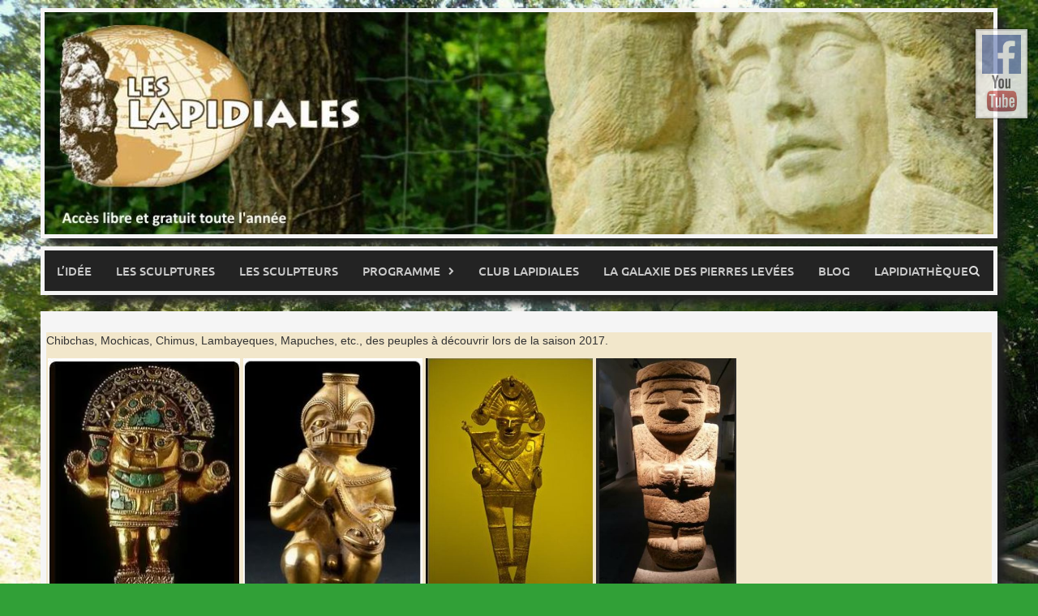

--- FILE ---
content_type: text/html; charset=UTF-8
request_url: https://www.lapidiales.org/cultures-amerindiennes-damerique-latine/
body_size: 11618
content:
<!DOCTYPE html>
<html lang="fr-FR">
<head>
<meta charset="UTF-8">
<meta name="viewport" content="width=device-width, initial-scale=1">
<title>Les cultures Amérindiennes d&#039;Amérique Latine - Les Lapidiales</title>
<link rel="profile" href="http://gmpg.org/xfn/11">
<link rel="pingback" href="https://www.lapidiales.org/xmlrpc.php">
<style>
.bootstrap-wrapper .navbar-inverse{background-color: !important}
.bootstrap-wrapper .navbar-inverse{border-color: !important}
.bootstrap-wrapper .navbar-inverse .navbar-nav > li > a, .show_search{color: !important}
.bootstrap-wrapper .btn-primary, .label-primary,.ldd_listing_pagination a,.social-meta .fa {
    color: #fff !important;
    background-color: #3bafda !important;
    border-color: #3bafda !important;
}
.social-meta .fa {
	color: #3bafda !important;
    background-color: #fff !important;
    border-color: #fff !important;
}
.social-meta .fa:hover, .grid_socials .fa:hover{color: #3bafda !important;}
.listing-meta .fa{color:#3bafda !important}
.bootstrap-wrapper .btn-primary:hover,.ldd_listing_pagination .current,.ldd_listing_pagination a:hover {
    
    background-color: #3bafda !important;
    border-color: #3bafda !important;
}
#navbar-directory{border:none !important}
.bootstrap-wrapper  a{color:#337ab7 !important}
.bootstrap-wrapper  a:hover{color:#337ab7 !important}
.view_controls .category,.view_controls .listing,.view_controls .grid,.view_controls .compact{text-decoration:underline;}
</style>

	<meta name='robots' content='index, follow, max-image-preview:large, max-snippet:-1, max-video-preview:-1' />
	<style>img:is([sizes="auto" i], [sizes^="auto," i]) { contain-intrinsic-size: 3000px 1500px }</style>
	
	<!-- This site is optimized with the Yoast SEO plugin v18.3 - https://yoast.com/wordpress/plugins/seo/ -->
	<title>Les cultures Amérindiennes d&#039;Amérique Latine - Les Lapidiales</title>
	<link rel="canonical" href="https://www.lapidiales.org/cultures-amerindiennes-damerique-latine/" />
	<meta property="og:locale" content="fr_FR" />
	<meta property="og:type" content="article" />
	<meta property="og:title" content="Les cultures Amérindiennes d&#039;Amérique Latine - Les Lapidiales" />
	<meta property="og:description" content="Chibchas, Mochicas, Chimus, Lambayeques, Mapuches, etc., des peuples à découvrir lors de la saison 2017." />
	<meta property="og:url" content="https://www.lapidiales.org/cultures-amerindiennes-damerique-latine/" />
	<meta property="og:site_name" content="Les Lapidiales" />
	<meta property="article:published_time" content="2016-12-19T13:57:29+00:00" />
	<meta property="article:modified_time" content="2016-12-19T18:12:46+00:00" />
	<meta property="og:image" content="https://www.lapidiales.org/wp-content/uploads/2016/12/culture-Mapuche.jpg" />
	<meta property="og:image:width" content="628" />
	<meta property="og:image:height" content="302" />
	<meta property="og:image:type" content="image/jpeg" />
	<meta name="twitter:card" content="summary" />
	<meta name="twitter:label1" content="Écrit par" />
	<meta name="twitter:data1" content="admin" />
	<script type="application/ld+json" class="yoast-schema-graph">{"@context":"https://schema.org","@graph":[{"@type":"WebSite","@id":"https://www.lapidiales.org/#website","url":"https://www.lapidiales.org/","name":"Les Lapidiales","description":"","potentialAction":[{"@type":"SearchAction","target":{"@type":"EntryPoint","urlTemplate":"https://www.lapidiales.org/?s={search_term_string}"},"query-input":"required name=search_term_string"}],"inLanguage":"fr-FR"},{"@type":"ImageObject","@id":"https://www.lapidiales.org/cultures-amerindiennes-damerique-latine/#primaryimage","inLanguage":"fr-FR","url":"https://www.lapidiales.org/wp-content/uploads/2016/12/culture-Mapuche.jpg","contentUrl":"https://www.lapidiales.org/wp-content/uploads/2016/12/culture-Mapuche.jpg","width":628,"height":302},{"@type":"WebPage","@id":"https://www.lapidiales.org/cultures-amerindiennes-damerique-latine/#webpage","url":"https://www.lapidiales.org/cultures-amerindiennes-damerique-latine/","name":"Les cultures Amérindiennes d'Amérique Latine - Les Lapidiales","isPartOf":{"@id":"https://www.lapidiales.org/#website"},"primaryImageOfPage":{"@id":"https://www.lapidiales.org/cultures-amerindiennes-damerique-latine/#primaryimage"},"datePublished":"2016-12-19T13:57:29+00:00","dateModified":"2016-12-19T18:12:46+00:00","author":{"@id":"https://www.lapidiales.org/#/schema/person/def3f3d165ce1214ad43292081af9b6b"},"breadcrumb":{"@id":"https://www.lapidiales.org/cultures-amerindiennes-damerique-latine/#breadcrumb"},"inLanguage":"fr-FR","potentialAction":[{"@type":"ReadAction","target":["https://www.lapidiales.org/cultures-amerindiennes-damerique-latine/"]}]},{"@type":"BreadcrumbList","@id":"https://www.lapidiales.org/cultures-amerindiennes-damerique-latine/#breadcrumb","itemListElement":[{"@type":"ListItem","position":1,"name":"Accueil","item":"https://www.lapidiales.org/"},{"@type":"ListItem","position":2,"name":"Articles","item":"https://www.lapidiales.org/articles/"},{"@type":"ListItem","position":3,"name":"Les cultures Amérindiennes d&#8217;Amérique Latine"}]},{"@type":"Person","@id":"https://www.lapidiales.org/#/schema/person/def3f3d165ce1214ad43292081af9b6b","name":"admin","image":{"@type":"ImageObject","@id":"https://www.lapidiales.org/#personlogo","inLanguage":"fr-FR","url":"https://secure.gravatar.com/avatar/c53305ecc8116a8f9c0761990c847d55d87dd5f9669dea3ab71aaddf6d06a4da?s=96&d=mm&r=g","contentUrl":"https://secure.gravatar.com/avatar/c53305ecc8116a8f9c0761990c847d55d87dd5f9669dea3ab71aaddf6d06a4da?s=96&d=mm&r=g","caption":"admin"},"url":"https://www.lapidiales.org/author/admin/"}]}</script>
	<!-- / Yoast SEO plugin. -->


<link rel='dns-prefetch' href='//stats.wp.com' />
<link rel='dns-prefetch' href='//maxcdn.bootstrapcdn.com' />
<link rel='dns-prefetch' href='//v0.wordpress.com' />
<link rel="alternate" type="application/rss+xml" title="Les Lapidiales &raquo; Flux" href="https://www.lapidiales.org/feed/" />
<link rel='stylesheet' id='lddlite-bootstrap-css' href='https://www.lapidiales.org/wp-content/plugins/ldd-directory-lite/public/css/bootstrap.css?ver=2.6.1' type='text/css' media='all' />
<link rel='stylesheet' id='chosen-css' href='https://www.lapidiales.org/wp-content/plugins/ldd-directory-lite/public/plugins/chosen/chosen.css?ver=1.4.2' type='text/css' media='all' />

<link rel='stylesheet' id='a-z-listing-block-css' href='https://www.lapidiales.org/wp-content/plugins/a-z-listing/css/a-z-listing-default.css?ver=4.3.1' type='text/css' media='all' />
<link rel='stylesheet' id='mediaelement-css' href='https://www.lapidiales.org/wp-includes/js/mediaelement/mediaelementplayer-legacy.min.css?ver=4.2.17' type='text/css' media='all' />
<link rel='stylesheet' id='wp-mediaelement-css' href='https://www.lapidiales.org/wp-includes/js/mediaelement/wp-mediaelement.min.css?ver=6.8.3' type='text/css' media='all' />
<style id='jetpack-sharing-buttons-style-inline-css' type='text/css'>
.jetpack-sharing-buttons__services-list{display:flex;flex-direction:row;flex-wrap:wrap;gap:0;list-style-type:none;margin:5px;padding:0}.jetpack-sharing-buttons__services-list.has-small-icon-size{font-size:12px}.jetpack-sharing-buttons__services-list.has-normal-icon-size{font-size:16px}.jetpack-sharing-buttons__services-list.has-large-icon-size{font-size:24px}.jetpack-sharing-buttons__services-list.has-huge-icon-size{font-size:36px}@media print{.jetpack-sharing-buttons__services-list{display:none!important}}.editor-styles-wrapper .wp-block-jetpack-sharing-buttons{gap:0;padding-inline-start:0}ul.jetpack-sharing-buttons__services-list.has-background{padding:1.25em 2.375em}
</style>
<link rel='stylesheet' id='redux-extendify-styles-css' href='https://www.lapidiales.org/wp-content/plugins/redux-framework/redux-core/assets/css/extendify-utilities.css?ver=4.4.13' type='text/css' media='all' />
<link rel='stylesheet' id='contact-form-7-css' href='https://www.lapidiales.org/wp-content/plugins/contact-form-7/includes/css/styles.css?ver=5.4.2' type='text/css' media='all' />
<link rel='stylesheet' id='respslidercss-css' href='https://www.lapidiales.org/wp-content/plugins/responsive-header-image-slider/css/responsiveimgslider.css?ver=3.2.1' type='text/css' media='all' />
<link rel='stylesheet' id='font-awesome-css' href='//maxcdn.bootstrapcdn.com/font-awesome/4.7.0/css/font-awesome.min.css?ver=4.1.0' type='text/css' media='all' />
<link rel='stylesheet' id='parent-style-css' href='https://www.lapidiales.org/wp-content/themes/awaken/style.css?ver=6.8.3' type='text/css' media='all' />
<link rel='stylesheet' id='awaken-font-awesome-css' href='https://www.lapidiales.org/wp-content/themes/awaken/css/font-awesome.min.css?ver=4.4.0' type='text/css' media='all' />
<link rel='stylesheet' id='bootstrap.css-css' href='https://www.lapidiales.org/wp-content/themes/awaken/css/bootstrap.min.css?ver=all' type='text/css' media='all' />
<link rel='stylesheet' id='awaken-style-css' href='https://www.lapidiales.org/wp-content/themes/awaken-child/style.css?ver=1.0.0' type='text/css' media='all' />
<link rel='stylesheet' id='awaken-fonts-css' href='https://www.lapidiales.org/wp-content/themes/awaken/css/fonts.css' type='text/css' media='all' />
<link rel='stylesheet' id='dashicons-css' href='https://www.lapidiales.org/wp-includes/css/dashicons.min.css?ver=6.8.3' type='text/css' media='all' />
<link rel='stylesheet' id='a-z-listing-css' href='https://www.lapidiales.org/wp-content/plugins/a-z-listing/css/a-z-listing-default.css?ver=4.3.1' type='text/css' media='all' />
<script type="text/javascript" src="https://www.lapidiales.org/wp-includes/js/jquery/jquery.min.js?ver=3.7.1" id="jquery-core-js"></script>
<script type="text/javascript" src="https://www.lapidiales.org/wp-includes/js/jquery/jquery-migrate.min.js?ver=3.4.1" id="jquery-migrate-js"></script>
<script type="text/javascript" src="https://www.lapidiales.org/wp-content/plugins/ldd-directory-lite/public/js/bootstrap.min.js?ver=3.2.0" id="lddlite-bootstrap-js"></script>
<script type="text/javascript" src="https://www.lapidiales.org/wp-content/plugins/ldd-directory-lite/public/plugins/chosen/chosen.jquery.min.js?ver=1.4.2" id="chosen-js"></script>
<script type="text/javascript" src="https://www.lapidiales.org/wp-content/plugins/responsive-header-image-slider/js/jquery.slides.min.js?ver=3.2.1" id="respsliderjs-js"></script>
<!--[if lt IE 9]>
<script type="text/javascript" src="https://www.lapidiales.org/wp-content/themes/awaken/js/respond.min.js?ver=6.8.3" id="respond-js"></script>
<![endif]-->
<!--[if lt IE 9]>
<script type="text/javascript" src="https://www.lapidiales.org/wp-content/themes/awaken/js/html5shiv.js?ver=6.8.3" id="html5shiv-js"></script>
<![endif]-->
<link rel="https://api.w.org/" href="https://www.lapidiales.org/wp-json/" /><link rel="alternate" title="JSON" type="application/json" href="https://www.lapidiales.org/wp-json/wp/v2/posts/3561" /><link rel="EditURI" type="application/rsd+xml" title="RSD" href="https://www.lapidiales.org/xmlrpc.php?rsd" />
<meta name="generator" content="WordPress 6.8.3" />
<link rel='shortlink' href='https://wp.me/p88N0o-Vr' />
<link rel="alternate" title="oEmbed (JSON)" type="application/json+oembed" href="https://www.lapidiales.org/wp-json/oembed/1.0/embed?url=https%3A%2F%2Fwww.lapidiales.org%2Fcultures-amerindiennes-damerique-latine%2F" />
<link rel="alternate" title="oEmbed (XML)" type="text/xml+oembed" href="https://www.lapidiales.org/wp-json/oembed/1.0/embed?url=https%3A%2F%2Fwww.lapidiales.org%2Fcultures-amerindiennes-damerique-latine%2F&#038;format=xml" />
<meta name="generator" content="Redux 4.4.13" /><link rel="stylesheet" id="fsmlStyleSheet-1-5-1" href="https://www.lapidiales.org/wp-content/plugins/floating-social-media-links/fsml-base.css?ver=1.5.1" type="text/css" media="all" /><style type="text/css">
		/*disclaimer: this css is php-generated, so while it isnt pretty here it does look fine where its generated*/#fsml_ff, #fsml_ffhidden, #fsml_fblikemodal {
			background-color: #fff; border: 2px solid #ddd;  box-shadow: 0 0 2px #000; } #fsml_ff, #fsml_ffhidden { right: 0;  top: 5%;} #fsml_fblikemodal { left: -185px; }.fsml_xlr { right: 0; } #fsml_ff { border-radius: 0; }#fsml_ffmain img { border-radius: 0; }#fsml_ff { width: ; margin: 0 1%; } .fsml_fflink img, #fsml_twfollow, img#fsml_ytsub { margin-bottom: ; }
			@media only screen and (max-width: 800px) {  
				/* hide the floating links frame on small mobile devices in case of overlap issues presented by some themes */
				#fsml_ff {display: none;}
				#fsml_ffhidden {display: none;}
		}#fsml_ff, 
		#fsml_ffhidden {
			opacity: 0.5;
		}
		#fsml_ff:hover, 
		#fsml_ffhidden:hover {
			opacity: 1;
		}/*custom css styling:*/
		#fsml_ff, #fsml_ffhidden {
  opacity: 0.8;
}

#fsml_ffmain {
  margin-bottom: 5px;
}</style>
<style>
.scroll-back-to-top-wrapper {
    position: fixed;
	opacity: 0;
	visibility: hidden;
	overflow: hidden;
	text-align: center;
	z-index: 99999999;
    background-color: #777777;
	color: #eeeeee;
	width: 50px;
	height: 48px;
	line-height: 48px;
	right: 30px;
	bottom: 30px;
	padding-top: 2px;
	border-top-left-radius: 10px;
	border-top-right-radius: 10px;
	border-bottom-right-radius: 10px;
	border-bottom-left-radius: 10px;
	-webkit-transition: all 0.5s ease-in-out;
	-moz-transition: all 0.5s ease-in-out;
	-ms-transition: all 0.5s ease-in-out;
	-o-transition: all 0.5s ease-in-out;
	transition: all 0.5s ease-in-out;
}
.scroll-back-to-top-wrapper:hover {
	background-color: #888888;
  color: #eeeeee;
}
.scroll-back-to-top-wrapper.show {
    visibility:visible;
    cursor:pointer;
	opacity: 1.0;
}
.scroll-back-to-top-wrapper i.fa {
	line-height: inherit;
}
.scroll-back-to-top-wrapper .fa-lg {
	vertical-align: 0;
}
</style>	<style>img#wpstats{display:none}</style>
		<!-- Analytics by WP Statistics v14.11.4 - https://wp-statistics.com -->
<style></style><style type="text/css" id="custom-background-css">
body.custom-background { background-color: #31a037; }
</style>
	<link rel="icon" href="https://www.lapidiales.org/wp-content/uploads/2015/05/favicon.jpg" sizes="32x32" />
<link rel="icon" href="https://www.lapidiales.org/wp-content/uploads/2015/05/favicon.jpg" sizes="192x192" />
<link rel="apple-touch-icon" href="https://www.lapidiales.org/wp-content/uploads/2015/05/favicon.jpg" />
<meta name="msapplication-TileImage" content="https://www.lapidiales.org/wp-content/uploads/2015/05/favicon.jpg" />
		<style type="text/css" id="wp-custom-css">
			/*
Bienvenue dans l'éditeur de CSS !

Pour en savoir plus sur le fonctionnement de l'éditeur, vous pouvez vous
rendre sur cette page :
http://wp.me/PEmnE-Bt
*/
.jp-carousel-close-hint span {
	font: 400 60px/1 "Helvetica Neue", sans-serif !important;
	width: 100%;
	text-align: right;
}		</style>
		</head>

<body class="wp-singular post-template-default single single-post postid-3561 single-format-standard custom-background wp-embed-responsive wp-theme-awaken wp-child-theme-awaken-child group-blog">
<!-- Matomo -->
<script>
  var _paq = window._paq = window._paq || [];
  /* tracker methods like "setCustomDimension" should be called before "trackPageView" */
  _paq.push(['trackPageView']);
  _paq.push(['enableLinkTracking']);
  (function() {
    var u="https://mat.delalunealalumiere.fr/";
    _paq.push(['setTrackerUrl', u+'matomo.php']);
    _paq.push(['setSiteId', '17']);
    var d=document, g=d.createElement('script'), s=d.getElementsByTagName('script')[0];
    g.async=true; g.src=u+'matomo.js'; s.parentNode.insertBefore(g,s);
  })();
</script>
<!-- End Matomo Code -->


<script>
  (function(i,s,o,g,r,a,m){i['GoogleAnalyticsObject']=r;i[r]=i[r]||function(){
  (i[r].q=i[r].q||[]).push(arguments)},i[r].l=1*new Date();a=s.createElement(o),
  m=s.getElementsByTagName(o)[0];a.async=1;a.src=g;m.parentNode.insertBefore(a,m)
  })(window,document,'script','//www.google-analytics.com/analytics.js','ga');

  ga('create', 'UA-63571698-1', 'auto');
  ga('send', 'pageview');

</script><div id="page" class="hfeed site">
   <a class="skip-link screen-reader-text" href="#content">Skip to content</a>
   <header id="masthead" class="site-header" role="banner">

         <div class="top-nav">
         <div class="container">
            <div class="row">
                              <div class="col-xs-12 col-sm-6 col-md-8 ">
                                       <nav id="top-navigation" class="top-navigation" role="navigation">
                                             </nav><!-- #site-navigation -->
                     <a href="#" class="navbutton" id="top-nav-button">Top Menu</a>
                     <div class="responsive-topnav"></div>
                                 </div><!-- col-xs-12 col-sm-6 col-md-8 -->
               <div class="col-xs-12 col-sm-6 col-md-4">
                                 </div><!-- col-xs-12 col-sm-6 col-md-4 -->
            </div><!-- row -->
         </div><!-- .container -->
      </div>
   
   <div class="site-branding">
      <div class="container">
         <div class="site-brand-container">
                              <div class="site-logo">
                          <a href="https://www.lapidiales.org/" rel="home"><img src="https://www.lapidiales.org/wp-content/uploads/2015/05/LE-LOGO2.jpg" alt="Les Lapidiales"></a>
                   </div>

         </div><!-- .site-brand-container -->
      </div>
   </div>

   <div class="container">
      <div class="awaken-navigation-container">
         <nav id="site-navigation" class="main-navigation cl-effect-10" role="navigation">
            <div class="menu-menu-1-container"><ul id="menu-menu-1" class="menu"><li id="menu-item-496" class="menu-item menu-item-type-post_type menu-item-object-page menu-item-496"><a href="https://www.lapidiales.org/lidee/">L’idée</a></li>
<li id="menu-item-118" class="menu-item menu-item-type-post_type menu-item-object-page menu-item-118"><a href="https://www.lapidiales.org/les-sculptures/">Les sculptures</a></li>
<li id="menu-item-188" class="menu-item menu-item-type-post_type menu-item-object-page menu-item-188"><a href="https://www.lapidiales.org/les-sculpteurs/">Les sculpteurs</a></li>
<li id="menu-item-2830" class="menu-item menu-item-type-custom menu-item-object-custom menu-item-has-children menu-item-2830"><a href="#">Programme</a>
<ul class="sub-menu">
	<li id="menu-item-9222" class="menu-item menu-item-type-taxonomy menu-item-object-category menu-item-9222"><a href="https://www.lapidiales.org/category/programme-2026/">Programme 2026</a></li>
	<li id="menu-item-8942" class="menu-item menu-item-type-taxonomy menu-item-object-category menu-item-8942"><a href="https://www.lapidiales.org/category/programme-2025/">Programme 2025</a></li>
	<li id="menu-item-8600" class="menu-item menu-item-type-taxonomy menu-item-object-category menu-item-8600"><a href="https://www.lapidiales.org/category/programme-2024/">Programme 2024</a></li>
	<li id="menu-item-7998" class="menu-item menu-item-type-taxonomy menu-item-object-category menu-item-7998"><a href="https://www.lapidiales.org/category/programme-2023/">Programme 2023</a></li>
	<li id="menu-item-7325" class="menu-item menu-item-type-taxonomy menu-item-object-category menu-item-7325"><a href="https://www.lapidiales.org/category/programme-2022/">Programme 2022</a></li>
	<li id="menu-item-6907" class="menu-item menu-item-type-taxonomy menu-item-object-category menu-item-6907"><a href="https://www.lapidiales.org/category/programme-2021/">Programme 2021</a></li>
	<li id="menu-item-6684" class="menu-item menu-item-type-taxonomy menu-item-object-category menu-item-6684"><a href="https://www.lapidiales.org/category/programme-2020/">Programme 2020</a></li>
	<li id="menu-item-4573" class="menu-item menu-item-type-taxonomy menu-item-object-category menu-item-4573"><a href="https://www.lapidiales.org/category/programme-2019/">Programme 2019</a></li>
	<li id="menu-item-3968" class="menu-item menu-item-type-taxonomy menu-item-object-category menu-item-3968"><a href="https://www.lapidiales.org/category/programme-2018/">Programme 2018</a></li>
	<li id="menu-item-3560" class="menu-item menu-item-type-taxonomy menu-item-object-category current-post-ancestor current-menu-parent current-post-parent menu-item-3560"><a href="https://www.lapidiales.org/category/programme-2017/">Programme 2017</a></li>
	<li id="menu-item-2828" class="menu-item menu-item-type-taxonomy menu-item-object-category menu-item-2828"><a href="https://www.lapidiales.org/category/programme-2016/">Programme 2016</a></li>
	<li id="menu-item-2829" class="menu-item menu-item-type-taxonomy menu-item-object-category menu-item-2829"><a href="https://www.lapidiales.org/category/programme-2015/">Programme 2015</a></li>
</ul>
</li>
<li id="menu-item-32" class="menu-item menu-item-type-post_type menu-item-object-page menu-item-32"><a href="https://www.lapidiales.org/le-club-lapidiale/">Club Lapidiales</a></li>
<li id="menu-item-109" class="menu-item menu-item-type-post_type menu-item-object-page menu-item-109"><a href="https://www.lapidiales.org/la-galaxie-des-pierres-levees/">La Galaxie des pierres levées</a></li>
<li id="menu-item-27" class="menu-item menu-item-type-taxonomy menu-item-object-category menu-item-27"><a href="https://www.lapidiales.org/category/le-blog/">Blog</a></li>
<li id="menu-item-1153" class="menu-item menu-item-type-post_type menu-item-object-page menu-item-1153"><a href="https://www.lapidiales.org/lapidiatheque/">Lapidiathèque</a></li>
</ul></div>         </nav><!-- #site-navigation -->
         <a href="#" class="navbutton" id="main-nav-button">Main Menu</a>
         <div class="responsive-mainnav"></div>

         <div class="awaken-search-button-icon"></div>
         <div class="awaken-search-box-container">
            <div class="awaken-search-box">
               <form action="https://www.lapidiales.org/" id="awaken-search-form" method="get">
                  <input type="text" value="" name="s" id="s" />
                  <input type="submit" value="Search" />
               </form>
            </div><!-- th-search-box -->
         </div><!-- .th-search-box-container -->
      </div><!-- .awaken-navigation-container-->
   </div><!-- .container -->
   </header><!-- #masthead -->

   <div id="content" class="site-content">
      <div class="container">


<div class="row">
<div class="col-xs-12 col-sm-12 col-md-12 ">
	<div id="primary" class="content-area">
		<main id="main" class="site-main" role="main">

		      			
<article id="post-3561" class="post-3561 post type-post status-publish format-standard has-post-thumbnail hentry category-programme-2017">
	<header class="single-entry-header">
	
	</header><!-- .entry-header -->

				<div class="article-featured-image">
				<img width="628" height="302" src="https://www.lapidiales.org/wp-content/uploads/2016/12/culture-Mapuche.jpg" class="attachment-featured-slider size-featured-slider wp-post-image" alt="" decoding="async" fetchpriority="high" srcset="https://www.lapidiales.org/wp-content/uploads/2016/12/culture-Mapuche.jpg 628w, https://www.lapidiales.org/wp-content/uploads/2016/12/culture-Mapuche-300x144.jpg 300w" sizes="(max-width: 628px) 100vw, 628px" data-attachment-id="3567" data-permalink="https://www.lapidiales.org/culture-mapuche/" data-orig-file="https://www.lapidiales.org/wp-content/uploads/2016/12/culture-Mapuche.jpg" data-orig-size="628,302" data-comments-opened="0" data-image-meta="{&quot;aperture&quot;:&quot;0&quot;,&quot;credit&quot;:&quot;JJ V&quot;,&quot;camera&quot;:&quot;&quot;,&quot;caption&quot;:&quot;&quot;,&quot;created_timestamp&quot;:&quot;1482170057&quot;,&quot;copyright&quot;:&quot;&quot;,&quot;focal_length&quot;:&quot;0&quot;,&quot;iso&quot;:&quot;0&quot;,&quot;shutter_speed&quot;:&quot;0&quot;,&quot;title&quot;:&quot;&quot;,&quot;orientation&quot;:&quot;0&quot;}" data-image-title="culture-mapuche" data-image-description="" data-image-caption="" data-medium-file="https://www.lapidiales.org/wp-content/uploads/2016/12/culture-Mapuche-300x144.jpg" data-large-file="https://www.lapidiales.org/wp-content/uploads/2016/12/culture-Mapuche.jpg" />			</div>
			
	<div class="entry-content">
		<p>Chibchas, Mochicas, Chimus, Lambayeques, Mapuches, etc., des peuples à découvrir lors de la saison 2017.</p>
<div class="tiled-gallery type-rectangular tiled-gallery-unresized" data-original-width="853" data-carousel-extra='{&quot;blog_id&quot;:1,&quot;permalink&quot;:&quot;https:\/\/www.lapidiales.org\/cultures-amerindiennes-damerique-latine\/&quot;,&quot;likes_blog_id&quot;:120305692}' itemscope itemtype="http://schema.org/ImageGallery" > <div class="gallery-row" style="width: 853px; height: 302px;" data-original-width="853" data-original-height="302" > <div class="gallery-group images-1" style="width: 241px; height: 302px;" data-original-width="241" data-original-height="302" > <div class="tiled-gallery-item tiled-gallery-item-small" itemprop="associatedMedia" itemscope itemtype="http://schema.org/ImageObject"> <a href="https://www.lapidiales.org/capture-6/" border="0" itemprop="url"> <meta itemprop="width" content="237"> <meta itemprop="height" content="298"> <img decoding="async" class="" data-attachment-id="3577" data-orig-file="https://www.lapidiales.org/wp-content/uploads/2016/12/Capture-5.jpg" data-orig-size="239,300" data-comments-opened="" data-image-meta="{&quot;aperture&quot;:&quot;0&quot;,&quot;credit&quot;:&quot;JJ V&quot;,&quot;camera&quot;:&quot;&quot;,&quot;caption&quot;:&quot;&quot;,&quot;created_timestamp&quot;:&quot;1482174324&quot;,&quot;copyright&quot;:&quot;&quot;,&quot;focal_length&quot;:&quot;0&quot;,&quot;iso&quot;:&quot;0&quot;,&quot;shutter_speed&quot;:&quot;0&quot;,&quot;title&quot;:&quot;&quot;,&quot;orientation&quot;:&quot;0&quot;}" data-image-title="" data-image-description="" data-medium-file="https://www.lapidiales.org/wp-content/uploads/2016/12/Capture-5-239x300.jpg" data-large-file="https://www.lapidiales.org/wp-content/uploads/2016/12/Capture-5.jpg" src="https://i0.wp.com/www.lapidiales.org/wp-content/uploads/2016/12/Capture-5.jpg?w=237&#038;h=298&#038;ssl=1" width="237" height="298" loading="lazy" data-original-width="237" data-original-height="298" itemprop="http://schema.org/image" title="" alt="" style="width: 237px; height: 298px;" /> </a> </div> </div> <!-- close group --> <div class="gallery-group images-1" style="width: 225px; height: 302px;" data-original-width="225" data-original-height="302" > <div class="tiled-gallery-item tiled-gallery-item-small" itemprop="associatedMedia" itemscope itemtype="http://schema.org/ImageObject"> <a href="https://www.lapidiales.org/capture-5/" border="0" itemprop="url"> <meta itemprop="width" content="221"> <meta itemprop="height" content="298"> <img decoding="async" class="" data-attachment-id="3576" data-orig-file="https://www.lapidiales.org/wp-content/uploads/2016/12/Capture-1.jpg" data-orig-size="241,325" data-comments-opened="" data-image-meta="{&quot;aperture&quot;:&quot;0&quot;,&quot;credit&quot;:&quot;JJ V&quot;,&quot;camera&quot;:&quot;&quot;,&quot;caption&quot;:&quot;&quot;,&quot;created_timestamp&quot;:&quot;1482174232&quot;,&quot;copyright&quot;:&quot;&quot;,&quot;focal_length&quot;:&quot;0&quot;,&quot;iso&quot;:&quot;0&quot;,&quot;shutter_speed&quot;:&quot;0&quot;,&quot;title&quot;:&quot;&quot;,&quot;orientation&quot;:&quot;0&quot;}" data-image-title="" data-image-description="" data-medium-file="https://www.lapidiales.org/wp-content/uploads/2016/12/Capture-1-222x300.jpg" data-large-file="https://www.lapidiales.org/wp-content/uploads/2016/12/Capture-1.jpg" src="https://i0.wp.com/www.lapidiales.org/wp-content/uploads/2016/12/Capture-1.jpg?w=221&#038;h=298&#038;ssl=1" srcset="https://www.lapidiales.org/wp-content/uploads/2016/12/Capture-1.jpg 241w, https://www.lapidiales.org/wp-content/uploads/2016/12/Capture-1-222x300.jpg 222w" width="221" height="298" loading="lazy" data-original-width="221" data-original-height="298" itemprop="http://schema.org/image" title="" alt="" style="width: 221px; height: 298px;" /> </a> </div> </div> <!-- close group --> <div class="gallery-group images-1" style="width: 210px; height: 302px;" data-original-width="210" data-original-height="302" > <div class="tiled-gallery-item tiled-gallery-item-small" itemprop="associatedMedia" itemscope itemtype="http://schema.org/ImageObject"> <a href="https://www.lapidiales.org/capture-2-2/" border="0" itemprop="url"> <meta itemprop="width" content="206"> <meta itemprop="height" content="298"> <img decoding="async" class="" data-attachment-id="3575" data-orig-file="https://www.lapidiales.org/wp-content/uploads/2016/12/Capture-2-1.jpg" data-orig-size="407,588" data-comments-opened="" data-image-meta="{&quot;aperture&quot;:&quot;0&quot;,&quot;credit&quot;:&quot;JJ V&quot;,&quot;camera&quot;:&quot;&quot;,&quot;caption&quot;:&quot;&quot;,&quot;created_timestamp&quot;:&quot;1482174494&quot;,&quot;copyright&quot;:&quot;&quot;,&quot;focal_length&quot;:&quot;0&quot;,&quot;iso&quot;:&quot;0&quot;,&quot;shutter_speed&quot;:&quot;0&quot;,&quot;title&quot;:&quot;&quot;,&quot;orientation&quot;:&quot;0&quot;}" data-image-title="" data-image-description="" data-medium-file="https://www.lapidiales.org/wp-content/uploads/2016/12/Capture-2-1-208x300.jpg" data-large-file="https://www.lapidiales.org/wp-content/uploads/2016/12/Capture-2-1.jpg" src="https://i0.wp.com/www.lapidiales.org/wp-content/uploads/2016/12/Capture-2-1.jpg?w=206&#038;h=298&#038;ssl=1" srcset="https://www.lapidiales.org/wp-content/uploads/2016/12/Capture-2-1.jpg 407w, https://www.lapidiales.org/wp-content/uploads/2016/12/Capture-2-1-208x300.jpg 208w" width="206" height="298" loading="lazy" data-original-width="206" data-original-height="298" itemprop="http://schema.org/image" title="" alt="" style="width: 206px; height: 298px;" /> </a> </div> </div> <!-- close group --> <div class="gallery-group images-1" style="width: 177px; height: 302px;" data-original-width="177" data-original-height="302" > <div class="tiled-gallery-item tiled-gallery-item-small" itemprop="associatedMedia" itemscope itemtype="http://schema.org/ImageObject"> <a href="https://www.lapidiales.org/capture/" border="0" itemprop="url"> <meta itemprop="width" content="173"> <meta itemprop="height" content="298"> <img decoding="async" class="" data-attachment-id="3574" data-orig-file="https://www.lapidiales.org/wp-content/uploads/2016/12/Capture.jpg" data-orig-size="307,528" data-comments-opened="" data-image-meta="{&quot;aperture&quot;:&quot;0&quot;,&quot;credit&quot;:&quot;JJ V&quot;,&quot;camera&quot;:&quot;&quot;,&quot;caption&quot;:&quot;&quot;,&quot;created_timestamp&quot;:&quot;1482172426&quot;,&quot;copyright&quot;:&quot;&quot;,&quot;focal_length&quot;:&quot;0&quot;,&quot;iso&quot;:&quot;0&quot;,&quot;shutter_speed&quot;:&quot;0&quot;,&quot;title&quot;:&quot;&quot;,&quot;orientation&quot;:&quot;0&quot;}" data-image-title="" data-image-description="" data-medium-file="https://www.lapidiales.org/wp-content/uploads/2016/12/Capture-174x300.jpg" data-large-file="https://www.lapidiales.org/wp-content/uploads/2016/12/Capture.jpg" src="https://i0.wp.com/www.lapidiales.org/wp-content/uploads/2016/12/Capture.jpg?w=173&#038;h=298&#038;ssl=1" srcset="https://www.lapidiales.org/wp-content/uploads/2016/12/Capture.jpg 307w, https://www.lapidiales.org/wp-content/uploads/2016/12/Capture-174x300.jpg 174w" width="173" height="298" loading="lazy" data-original-width="173" data-original-height="298" itemprop="http://schema.org/image" title="" alt="" style="width: 173px; height: 298px;" /> </a> </div> </div> <!-- close group --> </div> <!-- close row --> <div class="gallery-row" style="width: 853px; height: 486px;" data-original-width="853" data-original-height="486" > <div class="gallery-group images-1" style="width: 514px; height: 486px;" data-original-width="514" data-original-height="486" > <div class="tiled-gallery-item tiled-gallery-item-large" itemprop="associatedMedia" itemscope itemtype="http://schema.org/ImageObject"> <a href="https://www.lapidiales.org/capture-4/" border="0" itemprop="url"> <meta itemprop="width" content="510"> <meta itemprop="height" content="482"> <img decoding="async" class="" data-attachment-id="3573" data-orig-file="https://www.lapidiales.org/wp-content/uploads/2016/12/Capture-4.jpg" data-orig-size="706,668" data-comments-opened="" data-image-meta="{&quot;aperture&quot;:&quot;0&quot;,&quot;credit&quot;:&quot;JJ V&quot;,&quot;camera&quot;:&quot;&quot;,&quot;caption&quot;:&quot;&quot;,&quot;created_timestamp&quot;:&quot;1482173743&quot;,&quot;copyright&quot;:&quot;&quot;,&quot;focal_length&quot;:&quot;0&quot;,&quot;iso&quot;:&quot;0&quot;,&quot;shutter_speed&quot;:&quot;0&quot;,&quot;title&quot;:&quot;&quot;,&quot;orientation&quot;:&quot;0&quot;}" data-image-title="" data-image-description="" data-medium-file="https://www.lapidiales.org/wp-content/uploads/2016/12/Capture-4-300x284.jpg" data-large-file="https://www.lapidiales.org/wp-content/uploads/2016/12/Capture-4.jpg" src="https://i0.wp.com/www.lapidiales.org/wp-content/uploads/2016/12/Capture-4.jpg?w=510&#038;h=482&#038;ssl=1" srcset="https://www.lapidiales.org/wp-content/uploads/2016/12/Capture-4.jpg 706w, https://www.lapidiales.org/wp-content/uploads/2016/12/Capture-4-300x284.jpg 300w" width="510" height="482" loading="lazy" data-original-width="510" data-original-height="482" itemprop="http://schema.org/image" title="" alt="" style="width: 510px; height: 482px;" /> </a> </div> </div> <!-- close group --> <div class="gallery-group images-1" style="width: 339px; height: 486px;" data-original-width="339" data-original-height="486" > <div class="tiled-gallery-item tiled-gallery-item-large" itemprop="associatedMedia" itemscope itemtype="http://schema.org/ImageObject"> <a href="https://www.lapidiales.org/capture-3/" border="0" itemprop="url"> <meta itemprop="width" content="335"> <meta itemprop="height" content="482"> <img decoding="async" class="" data-attachment-id="3572" data-orig-file="https://www.lapidiales.org/wp-content/uploads/2016/12/Capture-3.jpg" data-orig-size="531,764" data-comments-opened="" data-image-meta="{&quot;aperture&quot;:&quot;0&quot;,&quot;credit&quot;:&quot;JJ V&quot;,&quot;camera&quot;:&quot;&quot;,&quot;caption&quot;:&quot;&quot;,&quot;created_timestamp&quot;:&quot;1482173713&quot;,&quot;copyright&quot;:&quot;&quot;,&quot;focal_length&quot;:&quot;0&quot;,&quot;iso&quot;:&quot;0&quot;,&quot;shutter_speed&quot;:&quot;0&quot;,&quot;title&quot;:&quot;&quot;,&quot;orientation&quot;:&quot;0&quot;}" data-image-title="" data-image-description="" data-medium-file="https://www.lapidiales.org/wp-content/uploads/2016/12/Capture-3-209x300.jpg" data-large-file="https://www.lapidiales.org/wp-content/uploads/2016/12/Capture-3.jpg" src="https://i0.wp.com/www.lapidiales.org/wp-content/uploads/2016/12/Capture-3.jpg?w=335&#038;h=482&#038;ssl=1" srcset="https://www.lapidiales.org/wp-content/uploads/2016/12/Capture-3.jpg 531w, https://www.lapidiales.org/wp-content/uploads/2016/12/Capture-3-209x300.jpg 209w" width="335" height="482" loading="lazy" data-original-width="335" data-original-height="482" itemprop="http://schema.org/image" title="" alt="" style="width: 335px; height: 482px;" /> </a> </div> </div> <!-- close group --> </div> <!-- close row --> <div class="gallery-row" style="width: 853px; height: 961px;" data-original-width="853" data-original-height="961" > <div class="gallery-group images-1" style="width: 853px; height: 961px;" data-original-width="853" data-original-height="961" > <div class="tiled-gallery-item tiled-gallery-item-large" itemprop="associatedMedia" itemscope itemtype="http://schema.org/ImageObject"> <a href="https://www.lapidiales.org/capture-2/" border="0" itemprop="url"> <meta itemprop="width" content="849"> <meta itemprop="height" content="957"> <img decoding="async" class="" data-attachment-id="3571" data-orig-file="https://www.lapidiales.org/wp-content/uploads/2016/12/Capture-2.jpg" data-orig-size="700,789" data-comments-opened="" data-image-meta="{&quot;aperture&quot;:&quot;0&quot;,&quot;credit&quot;:&quot;JJ V&quot;,&quot;camera&quot;:&quot;&quot;,&quot;caption&quot;:&quot;&quot;,&quot;created_timestamp&quot;:&quot;1482173651&quot;,&quot;copyright&quot;:&quot;&quot;,&quot;focal_length&quot;:&quot;0&quot;,&quot;iso&quot;:&quot;0&quot;,&quot;shutter_speed&quot;:&quot;0&quot;,&quot;title&quot;:&quot;&quot;,&quot;orientation&quot;:&quot;0&quot;}" data-image-title="" data-image-description="" data-medium-file="https://www.lapidiales.org/wp-content/uploads/2016/12/Capture-2-266x300.jpg" data-large-file="https://www.lapidiales.org/wp-content/uploads/2016/12/Capture-2.jpg" src="https://i0.wp.com/www.lapidiales.org/wp-content/uploads/2016/12/Capture-2.jpg?w=849&#038;h=957&#038;ssl=1" srcset="https://www.lapidiales.org/wp-content/uploads/2016/12/Capture-2.jpg 700w, https://www.lapidiales.org/wp-content/uploads/2016/12/Capture-2-266x300.jpg 266w" width="849" height="957" loading="lazy" data-original-width="849" data-original-height="957" itemprop="http://schema.org/image" title="" alt="" style="width: 849px; height: 957px;" /> </a> </div> </div> <!-- close group --> </div> <!-- close row --> </div>
			</div><!-- .entry-content -->

	<footer class="single-entry-footer">
		
	</footer><!-- .entry-footer -->
</article><!-- #post-## -->
                  
			   <nav class="navigation post-navigation" role="navigation">
      <h1 class="screen-reader-text">Post navigation</h1>
      <div class="nav-links">
         <div class="nav-next"><a href="https://www.lapidiales.org/%c2%b5programme-2017/" rel="next">Programme 2017</a></div>      </div><!-- .nav-links -->
   </nav><!-- .navigation -->
   
					
		</main><!-- #main -->
	</div><!-- #primary -->
</div><!-- .bootstrap cols -->

</div><!-- .row -->
      </div><!-- container -->
   </div><!-- #content -->

   <footer id="colophon" class="site-footer" role="contentinfo">
      <div class="container">
         <div class="row">
            <div class="footer-widget-area">
               <div class="col-md-4">
                  <div class="left-footer">
                     <div class="widget-area" role="complementary">
                        <aside id="text-3" class="widget widget_text"><h3 class="footer-widget-title">Les Lapidiales</h3>			<div class="textwidget"><p><a href ="https://www.lapidiales.org/les-sculptures/">Les sculptures</a><br />
<a href ="https://www.lapidiales.org/les-sculpteurs/">Les sculpteurs</a><br />
<a href ="https://www.lapidiales.org/adherer-a-lassociation/">Adhérer</a><br />
<a href ="https://www.lapidiales.org/le-club-lapidiale">Le club Lapidiales</a></p>
</div>
		</aside>                     </div><!-- .widget-area -->
                  </div>
               </div>

               <div class="col-md-4">
                  <div class="mid-footer">
                     <div class="widget-area" role="complementary">
                        <aside id="text-4" class="widget widget_text"><h3 class="footer-widget-title">Nous et vous</h3>			<div class="textwidget"><p><a href ="https://www.lapidiales.org/lidee">Les Lapidiales</a><br />
<a href ="https://www.lapidiales.org/la-galaxie-des-pierres-levees//"  target="_blank">La Galaxie des Pierres levées</a><br />
<a href ="https://www.lapidiales.org/category/programme-2015/">Le programme</a><br />
<a href ="https://www.lapidiales.org/category/le-blog/">Le blog</a></p>
</div>
		</aside>                     </div><!-- .widget-area -->                  </div>
               </div>

               <div class="col-md-4">
                  <div class="right-footer">
                     <div class="widget-area" role="complementary">
                        <aside id="text-5" class="widget widget_text"><h3 class="footer-widget-title">Interaction</h3>			<div class="textwidget"><p><a href="https://www.lapidiales.org/venir-nous-voir">Adresse et plan</a><br />
<a href="https://www.lapidiales.org/nous-contacter/">Nous contacter</a><br />
<a href="https://www.lapidiales.org/ils-parlent-de-nous">Ils parlent de nous</a><br />
<a href="https://www.lapidiales.org/partenaires/">Partenaires</a><br />
<a href="https://www.lapidiales.org/politique-de-confidentialite/">Politique de confidentialité</a></p>
</div>
		</aside>                     </div><!-- .widget-area -->
                  </div>
               </div>
            </div><!-- .footer-widget-area -->
         </div><!-- .row -->
      </div><!-- .container -->

      <div class="footer-site-info">
         <div class="container">
            <div class="row">
                  <div class="foot">Site réalisé par <a href="https://www.delalunealalumiere.fr" target="_blank">de la Lune à la Lumière</a></div>
            </div><!-- .row -->
         </div><!-- .container -->
      </div><!-- .site-info -->
   </footer><!-- #colophon -->
</div><!-- #page -->

<script type="speculationrules">
{"prefetch":[{"source":"document","where":{"and":[{"href_matches":"\/*"},{"not":{"href_matches":["\/wp-*.php","\/wp-admin\/*","\/wp-content\/uploads\/*","\/wp-content\/*","\/wp-content\/plugins\/*","\/wp-content\/themes\/awaken-child\/*","\/wp-content\/themes\/awaken\/*","\/*\\?(.+)"]}},{"not":{"selector_matches":"a[rel~=\"nofollow\"]"}},{"not":{"selector_matches":".no-prefetch, .no-prefetch a"}}]},"eagerness":"conservative"}]}
</script>
	
		<!--the floating frame-->
		<div id="fsml_ff" >
												<div id="fsml_ffmain">
			<a href="https://facebook.com/leslapidialessculptures" target="_blank" class="fsml_fflink"><img src="https://www.lapidiales.org/wp-content/plugins/floating-social-media-links/img/facebook.png" alt="Facebook Icon" title="Visitez notre page sur Facebook" class="fsml_fficon" /></a><a href="https://youtube.com/channel/UCvD0WL3AAqM0IEMnSNbD_Lg/feed" target="_blank" class="fsml_fflink"><img src="https://www.lapidiales.org/wp-content/plugins/floating-social-media-links/img/youtube.png" alt="YouTube Icon" title="Nos vidéos" class="fsml_fficon" /></a>			</div>
		</div>
		<div class="scroll-back-to-top-wrapper">
	<span class="scroll-back-to-top-inner">
					<i class="fa fa-2x fa-arrow-circle-up"></i>
			</span>
</div>		<div id="jp-carousel-loading-overlay">
			<div id="jp-carousel-loading-wrapper">
				<span id="jp-carousel-library-loading">&nbsp;</span>
			</div>
		</div>
		<div class="jp-carousel-overlay" style="display: none;">

		<div class="jp-carousel-container">
			<!-- The Carousel Swiper -->
			<div
				class="jp-carousel-wrap swiper jp-carousel-swiper-container jp-carousel-transitions"
				itemscope
				itemtype="https://schema.org/ImageGallery">
				<div class="jp-carousel swiper-wrapper"></div>
				<div class="jp-swiper-button-prev swiper-button-prev">
					<svg width="25" height="24" viewBox="0 0 25 24" fill="none" xmlns="http://www.w3.org/2000/svg">
						<mask id="maskPrev" mask-type="alpha" maskUnits="userSpaceOnUse" x="8" y="6" width="9" height="12">
							<path d="M16.2072 16.59L11.6496 12L16.2072 7.41L14.8041 6L8.8335 12L14.8041 18L16.2072 16.59Z" fill="white"/>
						</mask>
						<g mask="url(#maskPrev)">
							<rect x="0.579102" width="23.8823" height="24" fill="#FFFFFF"/>
						</g>
					</svg>
				</div>
				<div class="jp-swiper-button-next swiper-button-next">
					<svg width="25" height="24" viewBox="0 0 25 24" fill="none" xmlns="http://www.w3.org/2000/svg">
						<mask id="maskNext" mask-type="alpha" maskUnits="userSpaceOnUse" x="8" y="6" width="8" height="12">
							<path d="M8.59814 16.59L13.1557 12L8.59814 7.41L10.0012 6L15.9718 12L10.0012 18L8.59814 16.59Z" fill="white"/>
						</mask>
						<g mask="url(#maskNext)">
							<rect x="0.34375" width="23.8822" height="24" fill="#FFFFFF"/>
						</g>
					</svg>
				</div>
			</div>
			<!-- The main close buton -->
			<div class="jp-carousel-close-hint">
				<svg width="25" height="24" viewBox="0 0 25 24" fill="none" xmlns="http://www.w3.org/2000/svg">
					<mask id="maskClose" mask-type="alpha" maskUnits="userSpaceOnUse" x="5" y="5" width="15" height="14">
						<path d="M19.3166 6.41L17.9135 5L12.3509 10.59L6.78834 5L5.38525 6.41L10.9478 12L5.38525 17.59L6.78834 19L12.3509 13.41L17.9135 19L19.3166 17.59L13.754 12L19.3166 6.41Z" fill="white"/>
					</mask>
					<g mask="url(#maskClose)">
						<rect x="0.409668" width="23.8823" height="24" fill="#FFFFFF"/>
					</g>
				</svg>
			</div>
			<!-- Image info, comments and meta -->
			<div class="jp-carousel-info">
				<div class="jp-carousel-info-footer">
					<div class="jp-carousel-pagination-container">
						<div class="jp-swiper-pagination swiper-pagination"></div>
						<div class="jp-carousel-pagination"></div>
					</div>
					<div class="jp-carousel-photo-title-container">
						<h2 class="jp-carousel-photo-caption"></h2>
					</div>
					<div class="jp-carousel-photo-icons-container">
						<a href="#" class="jp-carousel-icon-btn jp-carousel-icon-info" aria-label="Activer la visibilité des métadonnées sur les photos">
							<span class="jp-carousel-icon">
								<svg width="25" height="24" viewBox="0 0 25 24" fill="none" xmlns="http://www.w3.org/2000/svg">
									<mask id="maskInfo" mask-type="alpha" maskUnits="userSpaceOnUse" x="2" y="2" width="21" height="20">
										<path fill-rule="evenodd" clip-rule="evenodd" d="M12.7537 2C7.26076 2 2.80273 6.48 2.80273 12C2.80273 17.52 7.26076 22 12.7537 22C18.2466 22 22.7046 17.52 22.7046 12C22.7046 6.48 18.2466 2 12.7537 2ZM11.7586 7V9H13.7488V7H11.7586ZM11.7586 11V17H13.7488V11H11.7586ZM4.79292 12C4.79292 16.41 8.36531 20 12.7537 20C17.142 20 20.7144 16.41 20.7144 12C20.7144 7.59 17.142 4 12.7537 4C8.36531 4 4.79292 7.59 4.79292 12Z" fill="white"/>
									</mask>
									<g mask="url(#maskInfo)">
										<rect x="0.8125" width="23.8823" height="24" fill="#FFFFFF"/>
									</g>
								</svg>
							</span>
						</a>
												<a href="#" class="jp-carousel-icon-btn jp-carousel-icon-comments" aria-label="Activer la visibilité des commentaires sur les photos">
							<span class="jp-carousel-icon">
								<svg width="25" height="24" viewBox="0 0 25 24" fill="none" xmlns="http://www.w3.org/2000/svg">
									<mask id="maskComments" mask-type="alpha" maskUnits="userSpaceOnUse" x="2" y="2" width="21" height="20">
										<path fill-rule="evenodd" clip-rule="evenodd" d="M4.3271 2H20.2486C21.3432 2 22.2388 2.9 22.2388 4V16C22.2388 17.1 21.3432 18 20.2486 18H6.31729L2.33691 22V4C2.33691 2.9 3.2325 2 4.3271 2ZM6.31729 16H20.2486V4H4.3271V18L6.31729 16Z" fill="white"/>
									</mask>
									<g mask="url(#maskComments)">
										<rect x="0.34668" width="23.8823" height="24" fill="#FFFFFF"/>
									</g>
								</svg>

								<span class="jp-carousel-has-comments-indicator" aria-label="Cette image comporte des commentaires."></span>
							</span>
						</a>
											</div>
				</div>
				<div class="jp-carousel-info-extra">
					<div class="jp-carousel-info-content-wrapper">
						<div class="jp-carousel-photo-title-container">
							<h2 class="jp-carousel-photo-title"></h2>
						</div>
						<div class="jp-carousel-comments-wrapper">
															<div id="jp-carousel-comments-loading">
									<span>Chargement des commentaires&hellip;</span>
								</div>
								<div class="jp-carousel-comments"></div>
								<div id="jp-carousel-comment-form-container">
									<span id="jp-carousel-comment-form-spinner">&nbsp;</span>
									<div id="jp-carousel-comment-post-results"></div>
																														<form id="jp-carousel-comment-form">
												<label for="jp-carousel-comment-form-comment-field" class="screen-reader-text">Écrire un commentaire...</label>
												<textarea
													name="comment"
													class="jp-carousel-comment-form-field jp-carousel-comment-form-textarea"
													id="jp-carousel-comment-form-comment-field"
													placeholder="Écrire un commentaire..."
												></textarea>
												<div id="jp-carousel-comment-form-submit-and-info-wrapper">
													<div id="jp-carousel-comment-form-commenting-as">
																													<fieldset>
																<label for="jp-carousel-comment-form-email-field">E-mail (requis)</label>
																<input type="text" name="email" class="jp-carousel-comment-form-field jp-carousel-comment-form-text-field" id="jp-carousel-comment-form-email-field" />
															</fieldset>
															<fieldset>
																<label for="jp-carousel-comment-form-author-field">Nom (requis)</label>
																<input type="text" name="author" class="jp-carousel-comment-form-field jp-carousel-comment-form-text-field" id="jp-carousel-comment-form-author-field" />
															</fieldset>
															<fieldset>
																<label for="jp-carousel-comment-form-url-field">Site web</label>
																<input type="text" name="url" class="jp-carousel-comment-form-field jp-carousel-comment-form-text-field" id="jp-carousel-comment-form-url-field" />
															</fieldset>
																											</div>
													<input
														type="submit"
														name="submit"
														class="jp-carousel-comment-form-button"
														id="jp-carousel-comment-form-button-submit"
														value="Laisser un commentaire" />
												</div>
											</form>
																											</div>
													</div>
						<div class="jp-carousel-image-meta">
							<div class="jp-carousel-title-and-caption">
								<div class="jp-carousel-photo-info">
									<h3 class="jp-carousel-caption" itemprop="caption description"></h3>
								</div>

								<div class="jp-carousel-photo-description"></div>
							</div>
							<ul class="jp-carousel-image-exif" style="display: none;"></ul>
							<a class="jp-carousel-image-download" href="#" target="_blank" style="display: none;">
								<svg width="25" height="24" viewBox="0 0 25 24" fill="none" xmlns="http://www.w3.org/2000/svg">
									<mask id="mask0" mask-type="alpha" maskUnits="userSpaceOnUse" x="3" y="3" width="19" height="18">
										<path fill-rule="evenodd" clip-rule="evenodd" d="M5.84615 5V19H19.7775V12H21.7677V19C21.7677 20.1 20.8721 21 19.7775 21H5.84615C4.74159 21 3.85596 20.1 3.85596 19V5C3.85596 3.9 4.74159 3 5.84615 3H12.8118V5H5.84615ZM14.802 5V3H21.7677V10H19.7775V6.41L9.99569 16.24L8.59261 14.83L18.3744 5H14.802Z" fill="white"/>
									</mask>
									<g mask="url(#mask0)">
										<rect x="0.870605" width="23.8823" height="24" fill="#FFFFFF"/>
									</g>
								</svg>
								<span class="jp-carousel-download-text"></span>
							</a>
							<div class="jp-carousel-image-map" style="display: none;"></div>
						</div>
					</div>
				</div>
			</div>
		</div>

		</div>
		<link rel='stylesheet' id='jetpack-swiper-library-css' href='https://www.lapidiales.org/wp-content/plugins/jetpack/_inc/blocks/swiper.css?ver=15.2' type='text/css' media='all' />
<link rel='stylesheet' id='jetpack-carousel-css' href='https://www.lapidiales.org/wp-content/plugins/jetpack/modules/carousel/jetpack-carousel.css?ver=15.2' type='text/css' media='all' />
<link rel='stylesheet' id='tiled-gallery-css' href='https://www.lapidiales.org/wp-content/plugins/jetpack/modules/tiled-gallery/tiled-gallery/tiled-gallery.css?ver=2023-08-21' type='text/css' media='all' />
<script type="text/javascript" src="https://www.lapidiales.org/wp-includes/js/dist/vendor/wp-polyfill.min.js?ver=3.15.0" id="wp-polyfill-js"></script>
<script type="text/javascript" id="contact-form-7-js-extra">
/* <![CDATA[ */
var wpcf7 = {"api":{"root":"https:\/\/www.lapidiales.org\/wp-json\/","namespace":"contact-form-7\/v1"},"cached":"1"};
/* ]]> */
</script>
<script type="text/javascript" src="https://www.lapidiales.org/wp-content/plugins/contact-form-7/includes/js/index.js?ver=5.4.2" id="contact-form-7-js"></script>
<script type="text/javascript" id="scroll-back-to-top-js-extra">
/* <![CDATA[ */
var scrollBackToTop = {"scrollDuration":"500","fadeDuration":"0.5"};
/* ]]> */
</script>
<script type="text/javascript" src="https://www.lapidiales.org/wp-content/plugins/scroll-back-to-top/assets/js/scroll-back-to-top.js" id="scroll-back-to-top-js"></script>
<script type="text/javascript" id="wp-statistics-tracker-js-extra">
/* <![CDATA[ */
var WP_Statistics_Tracker_Object = {"requestUrl":"https:\/\/www.lapidiales.org\/wp-json\/wp-statistics\/v2","ajaxUrl":"https:\/\/www.lapidiales.org\/wp-admin\/admin-ajax.php","hitParams":{"wp_statistics_hit":1,"source_type":"post","source_id":3561,"search_query":"","signature":"a06bf11116cd27ea122e62b812c4f79a","endpoint":"hit"},"onlineParams":{"wp_statistics_hit":1,"source_type":"post","source_id":3561,"search_query":"","signature":"a06bf11116cd27ea122e62b812c4f79a","endpoint":"online"},"option":{"userOnline":"1","consentLevel":"disabled","dntEnabled":"","bypassAdBlockers":false,"isWpConsentApiActive":false,"trackAnonymously":false,"isPreview":false},"jsCheckTime":"60000"};
/* ]]> */
</script>
<script type="text/javascript" src="https://www.lapidiales.org/wp-content/plugins/wp-statistics/assets/js/tracker.js?ver=14.11.4" id="wp-statistics-tracker-js"></script>
<script type="text/javascript" src="https://www.lapidiales.org/wp-content/themes/awaken/js/navigation.js?ver=1.0.0" id="awaken-navigation-js"></script>
<script type="text/javascript" src="https://www.lapidiales.org/wp-content/themes/awaken/js/bootstrap.min.js?ver=6.8.3" id="bootstrap-js-js"></script>
<script type="text/javascript" src="https://www.lapidiales.org/wp-content/themes/awaken/js/scripts.js?ver=1.0.0" id="awaken-scripts-js"></script>
<script type="text/javascript" src="https://www.lapidiales.org/wp-content/themes/awaken/js/skip-link-focus-fix.js?ver=20130115" id="awaken-skip-link-focus-fix-js"></script>
<script type="text/javascript" id="jetpack-stats-js-before">
/* <![CDATA[ */
_stq = window._stq || [];
_stq.push([ "view", JSON.parse("{\"v\":\"ext\",\"blog\":\"120305692\",\"post\":\"3561\",\"tz\":\"0\",\"srv\":\"www.lapidiales.org\",\"j\":\"1:15.2\"}") ]);
_stq.push([ "clickTrackerInit", "120305692", "3561" ]);
/* ]]> */
</script>
<script type="text/javascript" src="https://stats.wp.com/e-202604.js" id="jetpack-stats-js" defer="defer" data-wp-strategy="defer"></script>
<script type="text/javascript" id="jetpack-carousel-js-extra">
/* <![CDATA[ */
var jetpackSwiperLibraryPath = {"url":"https:\/\/www.lapidiales.org\/wp-content\/plugins\/jetpack\/_inc\/blocks\/swiper.js"};
var jetpackCarouselStrings = {"widths":[370,700,1000,1200,1400,2000],"is_logged_in":"","lang":"fr","ajaxurl":"https:\/\/www.lapidiales.org\/wp-admin\/admin-ajax.php","nonce":"0d00907184","display_exif":"0","display_comments":"1","single_image_gallery":"1","single_image_gallery_media_file":"","background_color":"black","comment":"Commentaire","post_comment":"Laisser un commentaire","write_comment":"\u00c9crire un commentaire...","loading_comments":"Chargement des commentaires\u2026","image_label":"Ouvrez l\u2019image en plein \u00e9cran.","download_original":"Afficher dans sa taille r\u00e9elle <span class=\"photo-size\">{0}<span class=\"photo-size-times\">\u00d7<\/span>{1}<\/span>.","no_comment_text":"Veuillez ajouter du contenu \u00e0 votre commentaire.","no_comment_email":"Merci de renseigner une adresse e-mail.","no_comment_author":"Merci de renseigner votre nom.","comment_post_error":"Une erreur s\u2019est produite \u00e0 la publication de votre commentaire. Veuillez nous en excuser, et r\u00e9essayer dans quelques instants.","comment_approved":"Votre commentaire a \u00e9t\u00e9 approuv\u00e9.","comment_unapproved":"Votre commentaire est en attente de validation.","camera":"Appareil photo","aperture":"Ouverture","shutter_speed":"Vitesse d\u2019obturation","focal_length":"Focale","copyright":"Copyright","comment_registration":"0","require_name_email":"1","login_url":"https:\/\/www.lapidiales.org\/wp-login.php?redirect_to=https%3A%2F%2Fwww.lapidiales.org%2Fcultures-amerindiennes-damerique-latine%2F","blog_id":"1","meta_data":["camera","aperture","shutter_speed","focal_length","copyright"]};
/* ]]> */
</script>
<script type="text/javascript" src="https://www.lapidiales.org/wp-content/plugins/jetpack/_inc/build/carousel/jetpack-carousel.min.js?ver=15.2" id="jetpack-carousel-js"></script>
<script type="text/javascript" src="https://www.lapidiales.org/wp-content/plugins/jetpack/_inc/build/tiled-gallery/tiled-gallery/tiled-gallery.min.js?ver=15.2" id="tiled-gallery-js" defer="defer" data-wp-strategy="defer"></script>
<script type="text/javascript" src="https://www.lapidiales.org/wp-content/plugins/floating-social-media-links/fsml-hideshow.js?ver=6.8.3" id="fsmlhideshow-js"></script>

</body>
</html>

<!-- Page cached by LiteSpeed Cache 7.6.2 on 2026-01-24 08:12:23 -->

--- FILE ---
content_type: text/css
request_url: https://www.lapidiales.org/wp-content/themes/awaken-child/style.css?ver=1.0.0
body_size: 1705
content:
/*
 Theme Name:   Awaken Child
 Theme URI:    
 Description:  awaken Theme
 Author:       Patrice VRILLAUD
 Author URI:   http://www.delalunealalumiere.fr
 Template:     awaken
 Version:      1.0.0
 License:      GNU General Public License v2 or later
 License URI:  http://www.gnu.org/licenses/gpl-2.0.html
 Tags:         
 Text Domain:  awaken-child
*/

body{
background-repeat: no-repeat;
    background-size: cover;
    background-attachment: fixed;
    background-position: left top;
    background-image: url('https://www.lapidiales.org/wp-content/uploads/2015/04/fond.jpg');
}
h1{
   margin-top:5px;
}

body {
  
}
ul {
  list-style: none;
}

ul, ol {
  margin: 0 0 1.5em 0;
}
.bootstrap-wrapper .col-xs-1, .bootstrap-wrapper .col-sm-1, .bootstrap-wrapper .col-md-1, .bootstrap-wrapper .col-lg-1, .bootstrap-wrapper .col-xs-2, .bootstrap-wrapper .col-sm-2, .bootstrap-wrapper .col-md-2, .bootstrap-wrapper .col-lg-2, .bootstrap-wrapper .col-xs-3, .bootstrap-wrapper .col-sm-3, .bootstrap-wrapper .col-md-3, .bootstrap-wrapper .col-lg-3, .bootstrap-wrapper .col-xs-4, .bootstrap-wrapper .col-sm-4, .bootstrap-wrapper .col-md-4, .bootstrap-wrapper .col-lg-4, .bootstrap-wrapper .col-xs-5, .bootstrap-wrapper .col-sm-5, .bootstrap-wrapper .col-md-5, .bootstrap-wrapper .col-lg-5, .bootstrap-wrapper .col-xs-6, .bootstrap-wrapper .col-sm-6, .bootstrap-wrapper .col-md-6, .bootstrap-wrapper .col-lg-6, .bootstrap-wrapper .col-xs-7, .bootstrap-wrapper .col-sm-7, .bootstrap-wrapper .col-md-7, .bootstrap-wrapper .col-lg-7, .bootstrap-wrapper .col-xs-8, .bootstrap-wrapper .col-sm-8, .bootstrap-wrapper .col-md-8, .bootstrap-wrapper .col-lg-8, .bootstrap-wrapper .col-xs-9, .bootstrap-wrapper .col-sm-9, .bootstrap-wrapper .col-md-9, .bootstrap-wrapper .col-lg-9, .bootstrap-wrapper .col-xs-10, .bootstrap-wrapper .col-sm-10, .bootstrap-wrapper .col-md-10, .bootstrap-wrapper .col-lg-10, .bootstrap-wrapper .col-xs-11, .bootstrap-wrapper .col-sm-11, .bootstrap-wrapper .col-md-11, .bootstrap-wrapper .col-lg-11, .bootstrap-wrapper .col-xs-12, .bootstrap-wrapper .col-sm-12, .bootstrap-wrapper .col-md-12, .bootstrap-wrapper .col-lg-12 {
    padding-left: 2px;
    padding-right: 2px;
}

.page-content, .entry-content, .entry-summary {
     margin:  0;
}

.site-header {
  margin: 0 auto;
}

table td{
	vertical-align:middle;
}

.site-footer a,
.site-footer {
  color: #222;
  margin:0 auto;
  padding:0;
}

.site-title a {
  color: #22780F;  
}

.amt-area {
  margin: 0;
}

.main-navigation li.current-menu-item {
  background-color: #22780F;
}

.main-navigation a:hover {
  background: #22780F;
}

.page-entry-title, .archive-page-title, .search-page-title {
  background: #22780F;
}

.awt-title {
  background:  #22780F;
}

.widget-title-container {
  border-bottom: 2px solid #22780F;
  margin-bottom: 20px;
}
.site-footer{
   background:none;
}
.footer-site-info {
   background:none;
   padding:0;
}

.top-nav{
   background:none;
   display:none;
}

.footer-widget-area .widget {
  margin: 0;
}

.awt-container {
  border-bottom: 2px solid #22780F;
  margin-bottom: 25px;
}

.main-widget-area .widget-title {
  background: #22780F;
}

.content-area{
  background:#f2e7cb;
}

.hentry {
  margin: 0;
}
.page-entry-footer {
  margin: 0;
  padding: 0;
}

.row{
   margin:0;
}

.col-xs-1, .col-sm-1, .col-md-1, .col-lg-1, .col-xs-2, .col-sm-2, .col-md-2, .col-lg-2, .col-xs-3, .col-sm-3, .col-md-3, .col-lg-3, .col-xs-4, .col-sm-4, .col-md-4, .col-lg-4, .col-xs-5, .col-sm-5, .col-md-5, .col-lg-5, .col-xs-6, .col-sm-6, .col-md-6, .col-lg-6, .col-xs-7, .col-sm-7, .col-md-7, .col-lg-7, .col-xs-8, .col-sm-8, .col-md-8, .col-lg-8, .col-xs-9, .col-sm-9, .col-md-9, .col-lg-9, .col-xs-10, .col-sm-10, .col-md-10, .col-lg-10, .col-xs-11, .col-sm-11, .col-md-11, .col-lg-11, .col-xs-12, .col-sm-12, .col-md-12, .col-lg-12 {
  position: relative;
  min-height: 1px;
  padding-left: 2px;
  padding-right: 2px;
}

.page{
    padding:10px;
}

.container {
   background:#f5f5f5;
   padding:5px;
   margin:10px auto;
   box-shadow: 10px 10px 10px #232323;
   
}
.afp img {
   z-index:0;
}

page-entry-header, .archive-page-header, .search-page-header {
  border-bottom: 2px solid #22780F;
  margin-bottom: 1.5em;
}

span.archive-title-span {
  display: none;
}

.archive-page-title {
  padding: 0 1.2em;
}

button, input[type="button"], input[type="reset"], input[type="submit"] {
  border: none;
  background: #22780F;
}

.page-entry-header {
   display:none;
}

.archive-page-header, .search-page-header {
  border-bottom: 2px solid #22780F;
}


/* style main menu */
ul.shortcode_menu {
   margin: 0 ;
   background:#232323;
}
ul.shortcode_menu li {
   margin: 0 !important;   
   background:#232323;   
   font-size: 10px;
   text-transform: uppercase;
}


ul.shortcode_menu li:hover { }
ul.shortcode_menu li a {
   color:#cacaca;
 }
ul.shortcode_menu li:hover a { }
/* style sub menus */
ul.shortcode_menu li ul.sub-menu {  }
ul.shortcode_menu li ul.sub-menu li { }
ul.shortcode_menu li ul.sub-menu li:hover { }
ul.shortcode_menu li ul.sub-menu li a { }
ul.shortcode_menu li ul.sub-menu li:hover a { }
/* style arrows */
ul.shortcode_menu ul.wpsm-arrow-enabled:before { }
ul.shortcode_menu ul.wpsm-arrow-enabled.wpsm-left-arrow:before { }
ul.shortcode_menu ul.wpsm-arrow-enabled.wpsm-up-arrow:before { }
/* sub menu without arrow */
.shortcode_menu.wpsm-menu.menu_enhance ul { }
/* enhance sub menu with arrow */
.shortcode_menu.wpsm-menu.menu_enhance ul.wpsm-arrow-enabled.wpsm-left-arrow { }
.shortcode_menu.wpsm-menu.menu_enhance ul.wpsm-arrow-enabled.wpsm-left-arrow ul.wpsm-arrow-enabled.wpsm-left-arrow { }
/* inline sub menu without arrow */
.shortcode_menu.wpsm-menu.enhance_shortcode_menu_inline ul { }
.shortcode_menu.wpsm-menu.enhance_shortcode_menu_inline ul ul { }
/* inline sub menu with arrow */
.shortcode_menu.wpsm-menu.enhance_shortcode_menu_inline ul.wpsm-arrow-enabled.wpsm-up-arrow { }
.shortcode_menu.wpsm-menu.enhance_shortcode_menu_inline ul.wpsm-arrow-enabled.wpsm-left-arrow { }

/******************************************************************
side sidebar styles
******************************************************************/
#left-sidebar {
	width: 24%;
	margin-left: 0;
	padding-left: 2%;
	float: right;
}
@media only screen and (max-width: 2000px) {
#left-sidebar { width: 100%;	}
}

article.post-box[id*="post-"] {
	padding-left: 1.3%;
	padding-right: 1.3%;
}

#left-sidebar {
	background: #2b2b2b;
	padding-top: 1px;
	border-top: 2px solid #9dbb41;
}
#left-sidebar .widget {
	margin: 2em 0;
	padding-right: 2em;
	color: #fff;
	text-shadow: 1px 1px #000;
}
#left-sidebar .widget a {
	color: #eee !important;
	text-decoration: none;
}

#left-sidebar .widget a:visited {
	color: #eee !important;
	text-decoration: none;
}


#left-sidebar .widget a:hover {
	text-decoration: underline;
}
#left-sidebar .widget li,
#meta.widget aside a {
	border-top: 1px dotted #5b5b5b;
	margin-bottom: 0;
	padding: 7px 0;
}
#left-sidebar .widget li:last-child {
	border-bottom: 1px dotted #5b5b5b;
}
#left-sidebar .widget ul.sub-menu li:last-child,
#left-sidebar .widget ul.children li:last-child {
	border-bottom: 0;
}
#left-sidebar .widget-title {
	font-family: "Fjalla One", "Arial Narrow", Arial, Helvetica, sans-serif;
	font-size: 16px;
	text-transform: uppercase;
	color: #9dbb41;
}

.genpost-entry-meta a, .single-entry-meta a, .genpost-entry-footer a {
  color: #333;
  text-decoration: none;
}

.genpost-entry-meta a:hover, 
.single-entry-meta a:hover, 
.genpost-entry-footer a:hover {
  color: #47dd44;
  text-decoration: none;
}

#awaken-search-form input[type="submit"] {
   background:#22780F;
}


.page-numbers a:hover,
.page-numbers .current {
  background: #22780F;
  color:#fff;
}

/*****LDD ****/
.directory-lite{
  background: #f2e7cb;
}



.comment-respond{
 background: none;
}

.article-featured-image
{
   display:none;
}

.posted-on:before {
    content: "Publié le" ;
    display: inline-block;
    /* font-family: FontAwesome; */
    font-size: 12px;
    font-size: 1.2rem;
    font-weight: normal;
    margin: 0 10px 0 0;
    color: #000;
}
.slidesjs-pagination li{
	display:none !important;
}

.foot{
	text-align:center;
}

--- FILE ---
content_type: text/plain
request_url: https://www.google-analytics.com/j/collect?v=1&_v=j102&a=335079969&t=pageview&_s=1&dl=https%3A%2F%2Fwww.lapidiales.org%2Fcultures-amerindiennes-damerique-latine%2F&ul=en-us%40posix&dt=Les%20cultures%20Am%C3%A9rindiennes%20d%27Am%C3%A9rique%20Latine%20-%20Les%20Lapidiales&sr=1280x720&vp=1280x720&_u=IEBAAEABAAAAACAAI~&jid=1149654570&gjid=1570231573&cid=1235938466.1769818511&tid=UA-63571698-1&_gid=1244453801.1769818511&_r=1&_slc=1&z=238367133
body_size: -451
content:
2,cG-XTMGSS7284